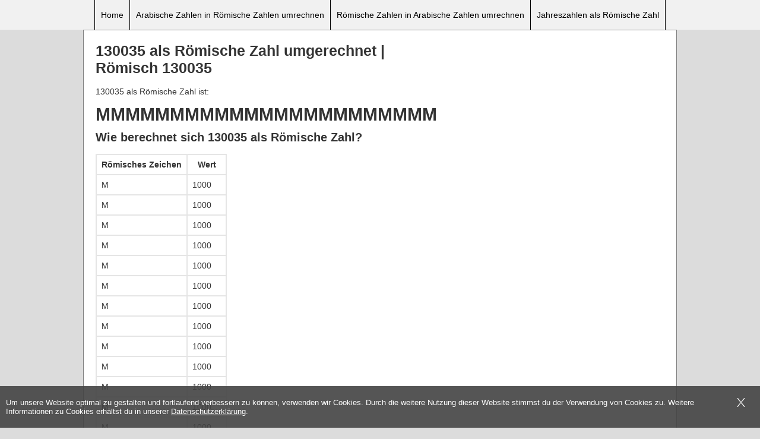

--- FILE ---
content_type: text/html; charset=utf-8
request_url: https://www.google.com/recaptcha/api2/aframe
body_size: 266
content:
<!DOCTYPE HTML><html><head><meta http-equiv="content-type" content="text/html; charset=UTF-8"></head><body><script nonce="Src2_nNLEppAulywYqVDUQ">/** Anti-fraud and anti-abuse applications only. See google.com/recaptcha */ try{var clients={'sodar':'https://pagead2.googlesyndication.com/pagead/sodar?'};window.addEventListener("message",function(a){try{if(a.source===window.parent){var b=JSON.parse(a.data);var c=clients[b['id']];if(c){var d=document.createElement('img');d.src=c+b['params']+'&rc='+(localStorage.getItem("rc::a")?sessionStorage.getItem("rc::b"):"");window.document.body.appendChild(d);sessionStorage.setItem("rc::e",parseInt(sessionStorage.getItem("rc::e")||0)+1);localStorage.setItem("rc::h",'1769197336721');}}}catch(b){}});window.parent.postMessage("_grecaptcha_ready", "*");}catch(b){}</script></body></html>